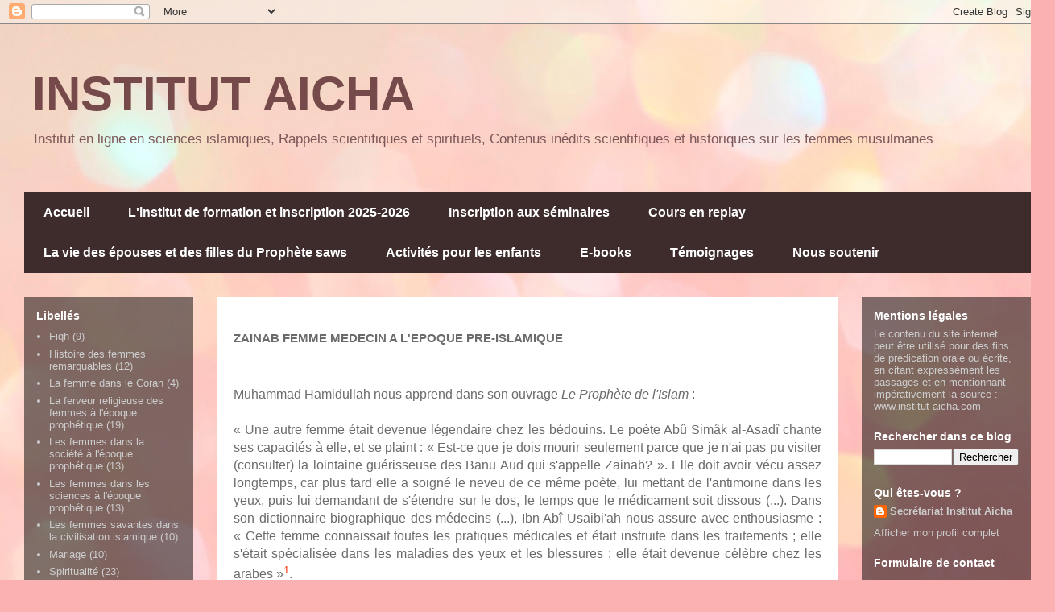

--- FILE ---
content_type: text/html; charset=UTF-8
request_url: http://www.institut-aicha.com/2018/05/zainab-femme-medecin-lepoque-pre.html
body_size: 10633
content:
<!DOCTYPE html>
<html class='v2' dir='ltr' lang='fr'>
<head>
<link href='https://www.blogger.com/static/v1/widgets/4128112664-css_bundle_v2.css' rel='stylesheet' type='text/css'/>
<meta content='width=1100' name='viewport'/>
<meta content='text/html; charset=UTF-8' http-equiv='Content-Type'/>
<meta content='blogger' name='generator'/>
<link href='http://www.institut-aicha.com/favicon.ico' rel='icon' type='image/x-icon'/>
<link href='http://www.institut-aicha.com/2018/05/zainab-femme-medecin-lepoque-pre.html' rel='canonical'/>
<link rel="alternate" type="application/atom+xml" title="INSTITUT AICHA - Atom" href="http://www.institut-aicha.com/feeds/posts/default" />
<link rel="alternate" type="application/rss+xml" title="INSTITUT AICHA - RSS" href="http://www.institut-aicha.com/feeds/posts/default?alt=rss" />
<link rel="service.post" type="application/atom+xml" title="INSTITUT AICHA - Atom" href="https://www.blogger.com/feeds/5129417447475019753/posts/default" />

<link rel="alternate" type="application/atom+xml" title="INSTITUT AICHA - Atom" href="http://www.institut-aicha.com/feeds/7076424386160856245/comments/default" />
<!--Can't find substitution for tag [blog.ieCssRetrofitLinks]-->
<meta content='http://www.institut-aicha.com/2018/05/zainab-femme-medecin-lepoque-pre.html' property='og:url'/>
<meta content='ZAINAB FEMME MEDECIN A L&#39;EPOQUE PRE-ISLAMIQUE' property='og:title'/>
<meta content='   Muhammad Hamidullah nous apprend dans son ouvrage Le Prophète de l&#39;Islam  :     « Une autre femme était devenue légendaire chez les bédou...' property='og:description'/>
<title>INSTITUT AICHA: ZAINAB FEMME MEDECIN A L'EPOQUE PRE-ISLAMIQUE</title>
<style id='page-skin-1' type='text/css'><!--
/*
-----------------------------------------------
Blogger Template Style
Name:     Travel
Designer: Sookhee Lee
URL:      www.plyfly.net
----------------------------------------------- */
/* Content
----------------------------------------------- */
body {
font: normal normal 13px 'Trebuchet MS',Trebuchet,sans-serif;
color: #6b6b6b;
background: #fbb1b2 url(//themes.googleusercontent.com/image?id=1IgO1wWgj0K_rUZAoQza9BXyXF8I_PEFrP-DP9u0fUqePLlRNOTLtrSyYQglz9OZfPNqD) repeat fixed top center /* Credit: merrymoonmary (http://www.istockphoto.com/file_closeup.php?id=10989085&platform=blogger) */;
}
html body .region-inner {
min-width: 0;
max-width: 100%;
width: auto;
}
a:link {
text-decoration:none;
color: #ff3007;
}
a:visited {
text-decoration:none;
color: #c42809;
}
a:hover {
text-decoration:underline;
color: #ff3007;
}
.content-outer .content-cap-top {
height: 0;
background: transparent none repeat-x scroll top center;
}
.content-outer {
margin: 0 auto;
padding-top: 0;
}
.content-inner {
background: transparent none repeat-x scroll top center;
background-position: left -0;
background-color: rgba(57, 57, 57, 0);
padding: 30px;
}
.main-inner .date-outer {
margin-bottom: 2em;
}
/* Header
----------------------------------------------- */
.header-inner .Header .titlewrapper,
.header-inner .Header .descriptionwrapper {
padding-left: 10px;
padding-right: 10px;
}
.Header h1 {
font: normal bold 60px 'Trebuchet MS',Trebuchet,sans-serif;
color: #764a4a;
}
.Header h1 a {
color: #764a4a;
}
.Header .description {
color: #7d5859;
font-size: 130%;
}
/* Tabs
----------------------------------------------- */
.tabs-inner {
margin: 1em 0 0;
padding: 0;
}
.tabs-inner .section {
margin: 0;
}
.tabs-inner .widget ul {
padding: 0;
background: #7d5859 url(https://resources.blogblog.com/blogblog/data/1kt/travel/bg_black_50.png) repeat scroll top center;
}
.tabs-inner .widget li {
border: none;
}
.tabs-inner .widget li a {
display: inline-block;
padding: 1em 1.5em;
color: #ffffff;
font: normal bold 16px 'Trebuchet MS',Trebuchet,sans-serif;
}
.tabs-inner .widget li.selected a,
.tabs-inner .widget li a:hover {
position: relative;
z-index: 1;
background: rgba(57, 57, 57, 0) url(https://resources.blogblog.com/blogblog/data/1kt/travel/bg_black_50.png) repeat scroll top center;
color: #ffffff;
}
/* Headings
----------------------------------------------- */
h2 {
font: normal bold 14px 'Trebuchet MS',Trebuchet,sans-serif;
color: #ffffff;
}
.main-inner h2.date-header {
font: normal normal 14px 'Trebuchet MS',Trebuchet,sans-serif;
color: #666666;
}
.footer-inner .widget h2,
.sidebar .widget h2 {
padding-bottom: .5em;
}
/* Main
----------------------------------------------- */
.main-inner {
padding: 30px 0;
}
.main-inner .column-center-inner {
padding: 20px 0;
}
.main-inner .column-center-inner .section {
margin: 0 20px;
}
.main-inner .column-right-inner {
margin-left: 30px;
}
.main-inner .fauxcolumn-right-outer .fauxcolumn-inner {
margin-left: 30px;
background: rgba(57, 57, 57, 0) url(https://resources.blogblog.com/blogblog/data/1kt/travel/bg_black_50.png) repeat scroll top left;
}
.main-inner .column-left-inner {
margin-right: 30px;
}
.main-inner .fauxcolumn-left-outer .fauxcolumn-inner {
margin-right: 30px;
background: rgba(57, 57, 57, 0) url(https://resources.blogblog.com/blogblog/data/1kt/travel/bg_black_50.png) repeat scroll top left;
}
.main-inner .column-left-inner,
.main-inner .column-right-inner {
padding: 15px 0;
}
/* Posts
----------------------------------------------- */
h3.post-title {
margin-top: 20px;
}
h3.post-title a {
font: normal bold 20px 'Trebuchet MS',Trebuchet,sans-serif;
color: #000000;
}
h3.post-title a:hover {
text-decoration: underline;
}
.main-inner .column-center-outer {
background: #ffffff none repeat scroll top left;
_background-image: none;
}
.post-body {
line-height: 1.4;
position: relative;
}
.post-header {
margin: 0 0 1em;
line-height: 1.6;
}
.post-footer {
margin: .5em 0;
line-height: 1.6;
}
#blog-pager {
font-size: 140%;
}
#comments {
background: #cccccc none repeat scroll top center;
padding: 15px;
}
#comments .comment-author {
padding-top: 1.5em;
}
#comments h4,
#comments .comment-author a,
#comments .comment-timestamp a {
color: #000000;
}
#comments .comment-author:first-child {
padding-top: 0;
border-top: none;
}
.avatar-image-container {
margin: .2em 0 0;
}
/* Comments
----------------------------------------------- */
#comments a {
color: #000000;
}
.comments .comments-content .icon.blog-author {
background-repeat: no-repeat;
background-image: url([data-uri]);
}
.comments .comments-content .loadmore a {
border-top: 1px solid #000000;
border-bottom: 1px solid #000000;
}
.comments .comment-thread.inline-thread {
background: #ffffff;
}
.comments .continue {
border-top: 2px solid #000000;
}
/* Widgets
----------------------------------------------- */
.sidebar .widget {
border-bottom: 2px solid rgba(57, 57, 57, 0);
padding-bottom: 10px;
margin: 10px 0;
}
.sidebar .widget:first-child {
margin-top: 0;
}
.sidebar .widget:last-child {
border-bottom: none;
margin-bottom: 0;
padding-bottom: 0;
}
.footer-inner .widget,
.sidebar .widget {
font: normal normal 13px 'Trebuchet MS',Trebuchet,sans-serif;
color: #cdcdcd;
}
.sidebar .widget a:link {
color: #cdcdcd;
text-decoration: none;
}
.sidebar .widget a:visited {
color: #cdcdcd;
}
.sidebar .widget a:hover {
color: #cdcdcd;
text-decoration: underline;
}
.footer-inner .widget a:link {
color: #ff3007;
text-decoration: none;
}
.footer-inner .widget a:visited {
color: #c42809;
}
.footer-inner .widget a:hover {
color: #ff3007;
text-decoration: underline;
}
.widget .zippy {
color: #ffffff;
}
.footer-inner {
background: transparent url(https://resources.blogblog.com/blogblog/data/1kt/travel/bg_black_50.png) repeat scroll top center;
}
/* Mobile
----------------------------------------------- */
body.mobile  {
background-size: 100% auto;
}
body.mobile .AdSense {
margin: 0 -10px;
}
.mobile .body-fauxcolumn-outer {
background: transparent none repeat scroll top left;
}
.mobile .footer-inner .widget a:link {
color: #cdcdcd;
text-decoration: none;
}
.mobile .footer-inner .widget a:visited {
color: #cdcdcd;
}
.mobile-post-outer a {
color: #000000;
}
.mobile-link-button {
background-color: #ff3007;
}
.mobile-link-button a:link, .mobile-link-button a:visited {
color: #ffffff;
}
.mobile-index-contents {
color: #6b6b6b;
}
.mobile .tabs-inner .PageList .widget-content {
background: rgba(57, 57, 57, 0) url(https://resources.blogblog.com/blogblog/data/1kt/travel/bg_black_50.png) repeat scroll top center;
color: #ffffff;
}
.mobile .tabs-inner .PageList .widget-content .pagelist-arrow {
border-left: 1px solid #ffffff;
}

--></style>
<style id='template-skin-1' type='text/css'><!--
body {
min-width: 1310px;
}
.content-outer, .content-fauxcolumn-outer, .region-inner {
min-width: 1310px;
max-width: 1310px;
_width: 1310px;
}
.main-inner .columns {
padding-left: 240px;
padding-right: 240px;
}
.main-inner .fauxcolumn-center-outer {
left: 240px;
right: 240px;
/* IE6 does not respect left and right together */
_width: expression(this.parentNode.offsetWidth -
parseInt("240px") -
parseInt("240px") + 'px');
}
.main-inner .fauxcolumn-left-outer {
width: 240px;
}
.main-inner .fauxcolumn-right-outer {
width: 240px;
}
.main-inner .column-left-outer {
width: 240px;
right: 100%;
margin-left: -240px;
}
.main-inner .column-right-outer {
width: 240px;
margin-right: -240px;
}
#layout {
min-width: 0;
}
#layout .content-outer {
min-width: 0;
width: 800px;
}
#layout .region-inner {
min-width: 0;
width: auto;
}
body#layout div.add_widget {
padding: 8px;
}
body#layout div.add_widget a {
margin-left: 32px;
}
--></style>
<style>
    body {background-image:url(\/\/themes.googleusercontent.com\/image?id=1IgO1wWgj0K_rUZAoQza9BXyXF8I_PEFrP-DP9u0fUqePLlRNOTLtrSyYQglz9OZfPNqD);}
    
@media (max-width: 200px) { body {background-image:url(\/\/themes.googleusercontent.com\/image?id=1IgO1wWgj0K_rUZAoQza9BXyXF8I_PEFrP-DP9u0fUqePLlRNOTLtrSyYQglz9OZfPNqD&options=w200);}}
@media (max-width: 400px) and (min-width: 201px) { body {background-image:url(\/\/themes.googleusercontent.com\/image?id=1IgO1wWgj0K_rUZAoQza9BXyXF8I_PEFrP-DP9u0fUqePLlRNOTLtrSyYQglz9OZfPNqD&options=w400);}}
@media (max-width: 800px) and (min-width: 401px) { body {background-image:url(\/\/themes.googleusercontent.com\/image?id=1IgO1wWgj0K_rUZAoQza9BXyXF8I_PEFrP-DP9u0fUqePLlRNOTLtrSyYQglz9OZfPNqD&options=w800);}}
@media (max-width: 1200px) and (min-width: 801px) { body {background-image:url(\/\/themes.googleusercontent.com\/image?id=1IgO1wWgj0K_rUZAoQza9BXyXF8I_PEFrP-DP9u0fUqePLlRNOTLtrSyYQglz9OZfPNqD&options=w1200);}}
/* Last tag covers anything over one higher than the previous max-size cap. */
@media (min-width: 1201px) { body {background-image:url(\/\/themes.googleusercontent.com\/image?id=1IgO1wWgj0K_rUZAoQza9BXyXF8I_PEFrP-DP9u0fUqePLlRNOTLtrSyYQglz9OZfPNqD&options=w1600);}}
  </style>
<link href='https://www.blogger.com/dyn-css/authorization.css?targetBlogID=5129417447475019753&amp;zx=cdd57c97-7d22-4c8b-b137-01c67d98ef3e' media='none' onload='if(media!=&#39;all&#39;)media=&#39;all&#39;' rel='stylesheet'/><noscript><link href='https://www.blogger.com/dyn-css/authorization.css?targetBlogID=5129417447475019753&amp;zx=cdd57c97-7d22-4c8b-b137-01c67d98ef3e' rel='stylesheet'/></noscript>
<meta name='google-adsense-platform-account' content='ca-host-pub-1556223355139109'/>
<meta name='google-adsense-platform-domain' content='blogspot.com'/>

<!-- data-ad-client=ca-pub-9412125082464198 -->

</head>
<body class='loading variant-beach'>
<div class='navbar section' id='navbar' name='Navbar'><div class='widget Navbar' data-version='1' id='Navbar1'><script type="text/javascript">
    function setAttributeOnload(object, attribute, val) {
      if(window.addEventListener) {
        window.addEventListener('load',
          function(){ object[attribute] = val; }, false);
      } else {
        window.attachEvent('onload', function(){ object[attribute] = val; });
      }
    }
  </script>
<div id="navbar-iframe-container"></div>
<script type="text/javascript" src="https://apis.google.com/js/platform.js"></script>
<script type="text/javascript">
      gapi.load("gapi.iframes:gapi.iframes.style.bubble", function() {
        if (gapi.iframes && gapi.iframes.getContext) {
          gapi.iframes.getContext().openChild({
              url: 'https://www.blogger.com/navbar/5129417447475019753?po\x3d7076424386160856245\x26origin\x3dhttp://www.institut-aicha.com',
              where: document.getElementById("navbar-iframe-container"),
              id: "navbar-iframe"
          });
        }
      });
    </script><script type="text/javascript">
(function() {
var script = document.createElement('script');
script.type = 'text/javascript';
script.src = '//pagead2.googlesyndication.com/pagead/js/google_top_exp.js';
var head = document.getElementsByTagName('head')[0];
if (head) {
head.appendChild(script);
}})();
</script>
</div></div>
<div class='body-fauxcolumns'>
<div class='fauxcolumn-outer body-fauxcolumn-outer'>
<div class='cap-top'>
<div class='cap-left'></div>
<div class='cap-right'></div>
</div>
<div class='fauxborder-left'>
<div class='fauxborder-right'></div>
<div class='fauxcolumn-inner'>
</div>
</div>
<div class='cap-bottom'>
<div class='cap-left'></div>
<div class='cap-right'></div>
</div>
</div>
</div>
<div class='content'>
<div class='content-fauxcolumns'>
<div class='fauxcolumn-outer content-fauxcolumn-outer'>
<div class='cap-top'>
<div class='cap-left'></div>
<div class='cap-right'></div>
</div>
<div class='fauxborder-left'>
<div class='fauxborder-right'></div>
<div class='fauxcolumn-inner'>
</div>
</div>
<div class='cap-bottom'>
<div class='cap-left'></div>
<div class='cap-right'></div>
</div>
</div>
</div>
<div class='content-outer'>
<div class='content-cap-top cap-top'>
<div class='cap-left'></div>
<div class='cap-right'></div>
</div>
<div class='fauxborder-left content-fauxborder-left'>
<div class='fauxborder-right content-fauxborder-right'></div>
<div class='content-inner'>
<header>
<div class='header-outer'>
<div class='header-cap-top cap-top'>
<div class='cap-left'></div>
<div class='cap-right'></div>
</div>
<div class='fauxborder-left header-fauxborder-left'>
<div class='fauxborder-right header-fauxborder-right'></div>
<div class='region-inner header-inner'>
<div class='header section' id='header' name='En-tête'><div class='widget Header' data-version='1' id='Header1'>
<div id='header-inner'>
<div class='titlewrapper'>
<h1 class='title'>
<a href='http://www.institut-aicha.com/'>
INSTITUT AICHA
</a>
</h1>
</div>
<div class='descriptionwrapper'>
<p class='description'><span>Institut en ligne en sciences islamiques, 

Rappels scientifiques et spirituels,

Contenus inédits scientifiques et historiques sur les femmes musulmanes</span></p>
</div>
</div>
</div></div>
</div>
</div>
<div class='header-cap-bottom cap-bottom'>
<div class='cap-left'></div>
<div class='cap-right'></div>
</div>
</div>
</header>
<div class='tabs-outer'>
<div class='tabs-cap-top cap-top'>
<div class='cap-left'></div>
<div class='cap-right'></div>
</div>
<div class='fauxborder-left tabs-fauxborder-left'>
<div class='fauxborder-right tabs-fauxborder-right'></div>
<div class='region-inner tabs-inner'>
<div class='tabs no-items section' id='crosscol' name='Toutes les colonnes'></div>
<div class='tabs section' id='crosscol-overflow' name='Cross-Column 2'><div class='widget PageList' data-version='1' id='PageList1'>
<h2>Pages</h2>
<div class='widget-content'>
<ul>
<li>
<a href='http://www.institut-aicha.com/'>Accueil</a>
</li>
<li>
<a href='http://www.institut-aicha.com/p/linstitut-de-formation.html'>L'institut de formation et inscription 2025-2026</a>
</li>
<li>
<a href='http://www.institut-aicha.com/p/inscription-aux-cours-et-seminaires.html'>Inscription aux séminaires</a>
</li>
<li>
<a href='http://www.institut-aicha.com/p/cours-en-replay.html'>Cours en replay</a>
</li>
<li>
<a href='http://www.institut-aicha.com/p/la-vie-des-epouses-et-des-filles-du.html'>La vie des épouses et des filles du Prophète  saws</a>
</li>
<li>
<a href='http://www.institut-aicha.com/p/activites-pour-les-enfants.html'>Activités pour les enfants</a>
</li>
<li>
<a href='http://www.institut-aicha.com/p/e-book.html'>E-books</a>
</li>
<li>
<a href='http://www.institut-aicha.com/p/temoignages.html'>Témoignages</a>
</li>
<li>
<a href='http://www.institut-aicha.com/p/nous-soutenir.html'>Nous soutenir</a>
</li>
</ul>
<div class='clear'></div>
</div>
</div></div>
</div>
</div>
<div class='tabs-cap-bottom cap-bottom'>
<div class='cap-left'></div>
<div class='cap-right'></div>
</div>
</div>
<div class='main-outer'>
<div class='main-cap-top cap-top'>
<div class='cap-left'></div>
<div class='cap-right'></div>
</div>
<div class='fauxborder-left main-fauxborder-left'>
<div class='fauxborder-right main-fauxborder-right'></div>
<div class='region-inner main-inner'>
<div class='columns fauxcolumns'>
<div class='fauxcolumn-outer fauxcolumn-center-outer'>
<div class='cap-top'>
<div class='cap-left'></div>
<div class='cap-right'></div>
</div>
<div class='fauxborder-left'>
<div class='fauxborder-right'></div>
<div class='fauxcolumn-inner'>
</div>
</div>
<div class='cap-bottom'>
<div class='cap-left'></div>
<div class='cap-right'></div>
</div>
</div>
<div class='fauxcolumn-outer fauxcolumn-left-outer'>
<div class='cap-top'>
<div class='cap-left'></div>
<div class='cap-right'></div>
</div>
<div class='fauxborder-left'>
<div class='fauxborder-right'></div>
<div class='fauxcolumn-inner'>
</div>
</div>
<div class='cap-bottom'>
<div class='cap-left'></div>
<div class='cap-right'></div>
</div>
</div>
<div class='fauxcolumn-outer fauxcolumn-right-outer'>
<div class='cap-top'>
<div class='cap-left'></div>
<div class='cap-right'></div>
</div>
<div class='fauxborder-left'>
<div class='fauxborder-right'></div>
<div class='fauxcolumn-inner'>
</div>
</div>
<div class='cap-bottom'>
<div class='cap-left'></div>
<div class='cap-right'></div>
</div>
</div>
<!-- corrects IE6 width calculation -->
<div class='columns-inner'>
<div class='column-center-outer'>
<div class='column-center-inner'>
<div class='main section' id='main' name='Principal'><div class='widget Blog' data-version='1' id='Blog1'>
<div class='blog-posts hfeed'>

          <div class="date-outer">
        

          <div class="date-posts">
        
<div class='post-outer'>
<div class='post hentry uncustomized-post-template' itemprop='blogPost' itemscope='itemscope' itemtype='http://schema.org/BlogPosting'>
<meta content='5129417447475019753' itemprop='blogId'/>
<meta content='7076424386160856245' itemprop='postId'/>
<a name='7076424386160856245'></a>
<h3 class='post-title entry-title' itemprop='name'>
ZAINAB FEMME MEDECIN A L'EPOQUE PRE-ISLAMIQUE
</h3>
<div class='post-header'>
<div class='post-header-line-1'></div>
</div>
<div class='post-body entry-content' id='post-body-7076424386160856245' itemprop='description articleBody'>
<br />
<br />
<div align="JUSTIFY" style="font-weight: normal;">
<span style="font-family: Verdana, sans-serif;"><span style="font-size: medium;">Muhammad
Hamidullah nous apprend dans son ouvrage <i>Le Prophète de l'Islam</i>&nbsp;:</span></span></div>
<div align="JUSTIFY" style="font-weight: normal;">
<span style="font-family: Verdana, sans-serif;"><span style="font-size: medium;"><br /></span></span></div>
<div align="JUSTIFY" style="font-weight: normal;">
<span style="font-family: Verdana, sans-serif;"><span style="font-size: medium;">&#171;&nbsp;Une
autre femme était devenue légendaire chez les bédouins. Le poète
Abû Simâk al-Asadî chante ses capacités à elle, et se plaint :
&#171;&nbsp;Est-ce que je dois mourir seulement parce que je n'ai pas pu
visiter (consulter) la lointaine guérisseuse des Banu Aud qui
s'appelle Zainab?&nbsp;&#187;. Elle doit avoir vécu assez longtemps, car
plus tard elle a soigné le neveu de ce même poète, lui mettant de
l'antimoine dans les yeux, puis lui demandant de s'étendre sur le
dos, le temps que le médicament soit dissous (...). Dans son
dictionnaire biographique des médecins (...), Ibn Abî Usaibi'ah
nous assure avec enthousiasme : &#171;&nbsp;Cette femme connaissait
toutes les pratiques médicales et était instruite dans les
traitements ; elle s'était spécialisée dans les maladies des yeux
et les blessures : elle était devenue célèbre chez les arabes&nbsp;&#187;<a class="sdfootnoteanc" href="https://www.blogger.com/blogger.g?blogID=5129417447475019753#sdfootnote1sym" name="sdfootnote1anc"><sup>1</sup></a>.</span></span></div>
<div id="sdfootnote1">
 <div class="sdfootnote">
<br /></div>
<div align="JUSTIFY">
<span style="font-family: Verdana, sans-serif;">1.
 Hamidullah M., <i>Le Prophète de l'Islam. Sa vie son oeuvre</i>,
1998, t.2, p. 722.</span></div>
<div class="sdfootnote">
<br /></div>
</div>
<br />
<div style='clear: both;'></div>
</div>
<div class='post-footer'>
<div class='post-footer-line post-footer-line-1'>
<span class='post-author vcard'>
</span>
<span class='post-timestamp'>
</span>
<span class='post-comment-link'>
</span>
<span class='post-icons'>
<span class='item-control blog-admin pid-706872075'>
<a href='https://www.blogger.com/post-edit.g?blogID=5129417447475019753&postID=7076424386160856245&from=pencil' title='Modifier l&#39;article'>
<img alt='' class='icon-action' height='18' src='https://resources.blogblog.com/img/icon18_edit_allbkg.gif' width='18'/>
</a>
</span>
</span>
<div class='post-share-buttons goog-inline-block'>
<a class='goog-inline-block share-button sb-email' href='https://www.blogger.com/share-post.g?blogID=5129417447475019753&postID=7076424386160856245&target=email' target='_blank' title='Envoyer par e-mail'><span class='share-button-link-text'>Envoyer par e-mail</span></a><a class='goog-inline-block share-button sb-blog' href='https://www.blogger.com/share-post.g?blogID=5129417447475019753&postID=7076424386160856245&target=blog' onclick='window.open(this.href, "_blank", "height=270,width=475"); return false;' target='_blank' title='BlogThis!'><span class='share-button-link-text'>BlogThis!</span></a><a class='goog-inline-block share-button sb-twitter' href='https://www.blogger.com/share-post.g?blogID=5129417447475019753&postID=7076424386160856245&target=twitter' target='_blank' title='Partager sur X'><span class='share-button-link-text'>Partager sur X</span></a><a class='goog-inline-block share-button sb-facebook' href='https://www.blogger.com/share-post.g?blogID=5129417447475019753&postID=7076424386160856245&target=facebook' onclick='window.open(this.href, "_blank", "height=430,width=640"); return false;' target='_blank' title='Partager sur Facebook'><span class='share-button-link-text'>Partager sur Facebook</span></a><a class='goog-inline-block share-button sb-pinterest' href='https://www.blogger.com/share-post.g?blogID=5129417447475019753&postID=7076424386160856245&target=pinterest' target='_blank' title='Partager sur Pinterest'><span class='share-button-link-text'>Partager sur Pinterest</span></a>
</div>
</div>
<div class='post-footer-line post-footer-line-2'>
<span class='post-labels'>
Libellés :
<a href='http://www.institut-aicha.com/search/label/Histoire%20des%20femmes%20remarquables' rel='tag'>Histoire des femmes remarquables</a>
</span>
</div>
<div class='post-footer-line post-footer-line-3'>
<span class='post-location'>
</span>
</div>
</div>
</div>
<div class='comments' id='comments'>
<a name='comments'></a>
<h4>Aucun commentaire:</h4>
<div id='Blog1_comments-block-wrapper'>
<dl class='avatar-comment-indent' id='comments-block'>
</dl>
</div>
<p class='comment-footer'>
<div class='comment-form'>
<a name='comment-form'></a>
<h4 id='comment-post-message'>Enregistrer un commentaire</h4>
<p>
</p>
<a href='https://www.blogger.com/comment/frame/5129417447475019753?po=7076424386160856245&hl=fr&saa=85391&origin=http://www.institut-aicha.com' id='comment-editor-src'></a>
<iframe allowtransparency='true' class='blogger-iframe-colorize blogger-comment-from-post' frameborder='0' height='410px' id='comment-editor' name='comment-editor' src='' width='100%'></iframe>
<script src='https://www.blogger.com/static/v1/jsbin/1345082660-comment_from_post_iframe.js' type='text/javascript'></script>
<script type='text/javascript'>
      BLOG_CMT_createIframe('https://www.blogger.com/rpc_relay.html');
    </script>
</div>
</p>
</div>
</div>

        </div></div>
      
</div>
<div class='blog-pager' id='blog-pager'>
<span id='blog-pager-newer-link'>
<a class='blog-pager-newer-link' href='http://www.institut-aicha.com/2018/05/apercu-de-la-vie-dasma-bint-abi-bakr.html' id='Blog1_blog-pager-newer-link' title='Article plus récent'>Article plus récent</a>
</span>
<span id='blog-pager-older-link'>
<a class='blog-pager-older-link' href='http://www.institut-aicha.com/2018/05/purifier-son-coeur-pour-acquerir-la.html' id='Blog1_blog-pager-older-link' title='Article plus ancien'>Article plus ancien</a>
</span>
<a class='home-link' href='http://www.institut-aicha.com/'>Accueil</a>
</div>
<div class='clear'></div>
<div class='post-feeds'>
<div class='feed-links'>
Inscription à :
<a class='feed-link' href='http://www.institut-aicha.com/feeds/7076424386160856245/comments/default' target='_blank' type='application/atom+xml'>Publier les commentaires (Atom)</a>
</div>
</div>
</div></div>
</div>
</div>
<div class='column-left-outer'>
<div class='column-left-inner'>
<aside>
<div class='sidebar section' id='sidebar-left-1'><div class='widget Label' data-version='1' id='Label1'>
<h2>Libellés</h2>
<div class='widget-content list-label-widget-content'>
<ul>
<li>
<a dir='ltr' href='http://www.institut-aicha.com/search/label/Fiqh'>Fiqh</a>
<span dir='ltr'>(9)</span>
</li>
<li>
<a dir='ltr' href='http://www.institut-aicha.com/search/label/Histoire%20des%20femmes%20remarquables'>Histoire des femmes remarquables</a>
<span dir='ltr'>(12)</span>
</li>
<li>
<a dir='ltr' href='http://www.institut-aicha.com/search/label/La%20femme%20dans%20le%20Coran'>La femme dans le Coran</a>
<span dir='ltr'>(4)</span>
</li>
<li>
<a dir='ltr' href='http://www.institut-aicha.com/search/label/La%20ferveur%20religieuse%20des%20femmes%20%C3%A0%20l%27%C3%A9poque%20proph%C3%A9tique'>La ferveur religieuse des femmes à l&#39;époque prophétique</a>
<span dir='ltr'>(19)</span>
</li>
<li>
<a dir='ltr' href='http://www.institut-aicha.com/search/label/Les%20femmes%20dans%20la%20soci%C3%A9t%C3%A9%20%C3%A0%20l%27%C3%A9poque%20proph%C3%A9tique'>Les femmes dans la société à l&#39;époque prophétique</a>
<span dir='ltr'>(13)</span>
</li>
<li>
<a dir='ltr' href='http://www.institut-aicha.com/search/label/Les%20femmes%20dans%20les%20sciences%20%C3%A0%20l%27%C3%A9poque%20proph%C3%A9tique'>Les femmes dans les sciences à l&#39;époque prophétique</a>
<span dir='ltr'>(13)</span>
</li>
<li>
<a dir='ltr' href='http://www.institut-aicha.com/search/label/Les%20femmes%20savantes%20dans%20la%20civilisation%20islamique'>Les femmes savantes dans la civilisation islamique</a>
<span dir='ltr'>(10)</span>
</li>
<li>
<a dir='ltr' href='http://www.institut-aicha.com/search/label/Mariage'>Mariage</a>
<span dir='ltr'>(10)</span>
</li>
<li>
<a dir='ltr' href='http://www.institut-aicha.com/search/label/Spiritualit%C3%A9'>Spiritualité</a>
<span dir='ltr'>(23)</span>
</li>
<li>
<a dir='ltr' href='http://www.institut-aicha.com/search/label/Vid%C3%A9os'>Vidéos</a>
<span dir='ltr'>(1)</span>
</li>
</ul>
<div class='clear'></div>
</div>
</div></div>
</aside>
</div>
</div>
<div class='column-right-outer'>
<div class='column-right-inner'>
<aside>
<div class='sidebar section' id='sidebar-right-1'><div class='widget Text' data-version='1' id='Text1'>
<h2 class='title'>Mentions légales</h2>
<div class='widget-content'>
Le contenu du site internet peut être utilisé pour des fins de prédication orale ou écrite, en citant expressément les passages et en mentionnant impérativement la source : www.institut-aicha.com
</div>
<div class='clear'></div>
</div><div class='widget BlogSearch' data-version='1' id='BlogSearch1'>
<h2 class='title'>Rechercher dans ce blog</h2>
<div class='widget-content'>
<div id='BlogSearch1_form'>
<form action='http://www.institut-aicha.com/search' class='gsc-search-box' target='_top'>
<table cellpadding='0' cellspacing='0' class='gsc-search-box'>
<tbody>
<tr>
<td class='gsc-input'>
<input autocomplete='off' class='gsc-input' name='q' size='10' title='search' type='text' value=''/>
</td>
<td class='gsc-search-button'>
<input class='gsc-search-button' title='search' type='submit' value='Rechercher'/>
</td>
</tr>
</tbody>
</table>
</form>
</div>
</div>
<div class='clear'></div>
</div><div class='widget Profile' data-version='1' id='Profile1'>
<h2>Qui êtes-vous ?</h2>
<div class='widget-content'>
<dl class='profile-datablock'>
<dt class='profile-data'>
<a class='profile-name-link g-profile' href='https://www.blogger.com/profile/04938484643495264754' rel='author' style='background-image: url(//www.blogger.com/img/logo-16.png);'>
Secrétariat Institut Aicha
</a>
</dt>
</dl>
<a class='profile-link' href='https://www.blogger.com/profile/04938484643495264754' rel='author'>Afficher mon profil complet</a>
<div class='clear'></div>
</div>
</div><div class='widget ContactForm' data-version='1' id='ContactForm1'>
<h2 class='title'>Formulaire de contact</h2>
<div class='contact-form-widget'>
<div class='form'>
<form name='contact-form'>
<p></p>
Nom
<br/>
<input class='contact-form-name' id='ContactForm1_contact-form-name' name='name' size='30' type='text' value=''/>
<p></p>
E-mail
<span style='font-weight: bolder;'>*</span>
<br/>
<input class='contact-form-email' id='ContactForm1_contact-form-email' name='email' size='30' type='text' value=''/>
<p></p>
Message
<span style='font-weight: bolder;'>*</span>
<br/>
<textarea class='contact-form-email-message' cols='25' id='ContactForm1_contact-form-email-message' name='email-message' rows='5'></textarea>
<p></p>
<input class='contact-form-button contact-form-button-submit' id='ContactForm1_contact-form-submit' type='button' value='Envoyer'/>
<p></p>
<div style='text-align: center; max-width: 222px; width: 100%'>
<p class='contact-form-error-message' id='ContactForm1_contact-form-error-message'></p>
<p class='contact-form-success-message' id='ContactForm1_contact-form-success-message'></p>
</div>
</form>
</div>
</div>
<div class='clear'></div>
</div></div>
</aside>
</div>
</div>
</div>
<div style='clear: both'></div>
<!-- columns -->
</div>
<!-- main -->
</div>
</div>
<div class='main-cap-bottom cap-bottom'>
<div class='cap-left'></div>
<div class='cap-right'></div>
</div>
</div>
<footer>
<div class='footer-outer'>
<div class='footer-cap-top cap-top'>
<div class='cap-left'></div>
<div class='cap-right'></div>
</div>
<div class='fauxborder-left footer-fauxborder-left'>
<div class='fauxborder-right footer-fauxborder-right'></div>
<div class='region-inner footer-inner'>
<div class='foot no-items section' id='footer-1'></div>
<table border='0' cellpadding='0' cellspacing='0' class='section-columns columns-2'>
<tbody>
<tr>
<td class='first columns-cell'>
<div class='foot no-items section' id='footer-2-1'></div>
</td>
<td class='columns-cell'>
<div class='foot no-items section' id='footer-2-2'></div>
</td>
</tr>
</tbody>
</table>
<!-- outside of the include in order to lock Attribution widget -->
<div class='foot section' id='footer-3' name='Pied de page'><div class='widget Attribution' data-version='1' id='Attribution1'>
<div class='widget-content' style='text-align: center;'>
Copyright. Les articles peuvent être diffusés en citant la source (nom du site), non commercial. Thème Voyages. Images de thèmes de <a href='http://www.istockphoto.com/file_closeup.php?id=10989085&platform=blogger' target='_blank'>merrymoonmary</a>. Fourni par <a href='https://www.blogger.com' target='_blank'>Blogger</a>.
</div>
<div class='clear'></div>
</div></div>
</div>
</div>
<div class='footer-cap-bottom cap-bottom'>
<div class='cap-left'></div>
<div class='cap-right'></div>
</div>
</div>
</footer>
<!-- content -->
</div>
</div>
<div class='content-cap-bottom cap-bottom'>
<div class='cap-left'></div>
<div class='cap-right'></div>
</div>
</div>
</div>
<script type='text/javascript'>
    window.setTimeout(function() {
        document.body.className = document.body.className.replace('loading', '');
      }, 10);
  </script>

<script type="text/javascript" src="https://www.blogger.com/static/v1/widgets/2792570969-widgets.js"></script>
<script type='text/javascript'>
window['__wavt'] = 'AOuZoY7oqIymjc0zeXmOQbYg0SAK2ZhZoQ:1763601345929';_WidgetManager._Init('//www.blogger.com/rearrange?blogID\x3d5129417447475019753','//www.institut-aicha.com/2018/05/zainab-femme-medecin-lepoque-pre.html','5129417447475019753');
_WidgetManager._SetDataContext([{'name': 'blog', 'data': {'blogId': '5129417447475019753', 'title': 'INSTITUT AICHA', 'url': 'http://www.institut-aicha.com/2018/05/zainab-femme-medecin-lepoque-pre.html', 'canonicalUrl': 'http://www.institut-aicha.com/2018/05/zainab-femme-medecin-lepoque-pre.html', 'homepageUrl': 'http://www.institut-aicha.com/', 'searchUrl': 'http://www.institut-aicha.com/search', 'canonicalHomepageUrl': 'http://www.institut-aicha.com/', 'blogspotFaviconUrl': 'http://www.institut-aicha.com/favicon.ico', 'bloggerUrl': 'https://www.blogger.com', 'hasCustomDomain': true, 'httpsEnabled': false, 'enabledCommentProfileImages': true, 'gPlusViewType': 'FILTERED_POSTMOD', 'adultContent': false, 'analyticsAccountNumber': '', 'encoding': 'UTF-8', 'locale': 'fr', 'localeUnderscoreDelimited': 'fr', 'languageDirection': 'ltr', 'isPrivate': false, 'isMobile': false, 'isMobileRequest': false, 'mobileClass': '', 'isPrivateBlog': false, 'isDynamicViewsAvailable': true, 'feedLinks': '\x3clink rel\x3d\x22alternate\x22 type\x3d\x22application/atom+xml\x22 title\x3d\x22INSTITUT AICHA - Atom\x22 href\x3d\x22http://www.institut-aicha.com/feeds/posts/default\x22 /\x3e\n\x3clink rel\x3d\x22alternate\x22 type\x3d\x22application/rss+xml\x22 title\x3d\x22INSTITUT AICHA - RSS\x22 href\x3d\x22http://www.institut-aicha.com/feeds/posts/default?alt\x3drss\x22 /\x3e\n\x3clink rel\x3d\x22service.post\x22 type\x3d\x22application/atom+xml\x22 title\x3d\x22INSTITUT AICHA - Atom\x22 href\x3d\x22https://www.blogger.com/feeds/5129417447475019753/posts/default\x22 /\x3e\n\n\x3clink rel\x3d\x22alternate\x22 type\x3d\x22application/atom+xml\x22 title\x3d\x22INSTITUT AICHA - Atom\x22 href\x3d\x22http://www.institut-aicha.com/feeds/7076424386160856245/comments/default\x22 /\x3e\n', 'meTag': '', 'adsenseClientId': 'ca-pub-9412125082464198', 'adsenseHostId': 'ca-host-pub-1556223355139109', 'adsenseHasAds': false, 'adsenseAutoAds': false, 'boqCommentIframeForm': true, 'loginRedirectParam': '', 'view': '', 'dynamicViewsCommentsSrc': '//www.blogblog.com/dynamicviews/4224c15c4e7c9321/js/comments.js', 'dynamicViewsScriptSrc': '//www.blogblog.com/dynamicviews/e62bb4d4d9187dd5', 'plusOneApiSrc': 'https://apis.google.com/js/platform.js', 'disableGComments': true, 'interstitialAccepted': false, 'sharing': {'platforms': [{'name': 'Obtenir le lien', 'key': 'link', 'shareMessage': 'Obtenir le lien', 'target': ''}, {'name': 'Facebook', 'key': 'facebook', 'shareMessage': 'Partager sur Facebook', 'target': 'facebook'}, {'name': 'BlogThis!', 'key': 'blogThis', 'shareMessage': 'BlogThis!', 'target': 'blog'}, {'name': 'X', 'key': 'twitter', 'shareMessage': 'Partager sur X', 'target': 'twitter'}, {'name': 'Pinterest', 'key': 'pinterest', 'shareMessage': 'Partager sur Pinterest', 'target': 'pinterest'}, {'name': 'E-mail', 'key': 'email', 'shareMessage': 'E-mail', 'target': 'email'}], 'disableGooglePlus': true, 'googlePlusShareButtonWidth': 0, 'googlePlusBootstrap': '\x3cscript type\x3d\x22text/javascript\x22\x3ewindow.___gcfg \x3d {\x27lang\x27: \x27fr\x27};\x3c/script\x3e'}, 'hasCustomJumpLinkMessage': false, 'jumpLinkMessage': 'Lire la suite', 'pageType': 'item', 'postId': '7076424386160856245', 'pageName': 'ZAINAB FEMME MEDECIN A L\x27EPOQUE PRE-ISLAMIQUE', 'pageTitle': 'INSTITUT AICHA: ZAINAB FEMME MEDECIN A L\x27EPOQUE PRE-ISLAMIQUE'}}, {'name': 'features', 'data': {}}, {'name': 'messages', 'data': {'edit': 'Modifier', 'linkCopiedToClipboard': 'Lien copi\xe9 dans le presse-papiers\xa0!', 'ok': 'OK', 'postLink': 'Publier le lien'}}, {'name': 'template', 'data': {'name': 'Travel', 'localizedName': 'Voyages', 'isResponsive': false, 'isAlternateRendering': false, 'isCustom': false, 'variant': 'beach', 'variantId': 'beach'}}, {'name': 'view', 'data': {'classic': {'name': 'classic', 'url': '?view\x3dclassic'}, 'flipcard': {'name': 'flipcard', 'url': '?view\x3dflipcard'}, 'magazine': {'name': 'magazine', 'url': '?view\x3dmagazine'}, 'mosaic': {'name': 'mosaic', 'url': '?view\x3dmosaic'}, 'sidebar': {'name': 'sidebar', 'url': '?view\x3dsidebar'}, 'snapshot': {'name': 'snapshot', 'url': '?view\x3dsnapshot'}, 'timeslide': {'name': 'timeslide', 'url': '?view\x3dtimeslide'}, 'isMobile': false, 'title': 'ZAINAB FEMME MEDECIN A L\x27EPOQUE PRE-ISLAMIQUE', 'description': '   Muhammad Hamidullah nous apprend dans son ouvrage Le Proph\xe8te de l\x27Islam \xa0:     \xab\xa0Une autre femme \xe9tait devenue l\xe9gendaire chez les b\xe9dou...', 'url': 'http://www.institut-aicha.com/2018/05/zainab-femme-medecin-lepoque-pre.html', 'type': 'item', 'isSingleItem': true, 'isMultipleItems': false, 'isError': false, 'isPage': false, 'isPost': true, 'isHomepage': false, 'isArchive': false, 'isLabelSearch': false, 'postId': 7076424386160856245}}]);
_WidgetManager._RegisterWidget('_NavbarView', new _WidgetInfo('Navbar1', 'navbar', document.getElementById('Navbar1'), {}, 'displayModeFull'));
_WidgetManager._RegisterWidget('_HeaderView', new _WidgetInfo('Header1', 'header', document.getElementById('Header1'), {}, 'displayModeFull'));
_WidgetManager._RegisterWidget('_PageListView', new _WidgetInfo('PageList1', 'crosscol-overflow', document.getElementById('PageList1'), {'title': 'Pages', 'links': [{'isCurrentPage': false, 'href': 'http://www.institut-aicha.com/', 'id': '0', 'title': 'Accueil'}, {'isCurrentPage': false, 'href': 'http://www.institut-aicha.com/p/linstitut-de-formation.html', 'id': '6619385021308496074', 'title': 'L\x27institut de formation et inscription 2025-2026'}, {'isCurrentPage': false, 'href': 'http://www.institut-aicha.com/p/inscription-aux-cours-et-seminaires.html', 'id': '77111247565409416', 'title': 'Inscription aux s\xe9minaires'}, {'isCurrentPage': false, 'href': 'http://www.institut-aicha.com/p/cours-en-replay.html', 'id': '9210446670426139367', 'title': 'Cours en replay'}, {'isCurrentPage': false, 'href': 'http://www.institut-aicha.com/p/la-vie-des-epouses-et-des-filles-du.html', 'id': '434934825573158806', 'title': 'La vie des \xe9pouses et des filles du Proph\xe8te  saws'}, {'isCurrentPage': false, 'href': 'http://www.institut-aicha.com/p/activites-pour-les-enfants.html', 'id': '6669326869324461254', 'title': 'Activit\xe9s pour les enfants'}, {'isCurrentPage': false, 'href': 'http://www.institut-aicha.com/p/e-book.html', 'id': '4305267504090874988', 'title': 'E-books'}, {'isCurrentPage': false, 'href': 'http://www.institut-aicha.com/p/temoignages.html', 'id': '3182935583224933694', 'title': 'T\xe9moignages'}, {'isCurrentPage': false, 'href': 'http://www.institut-aicha.com/p/nous-soutenir.html', 'id': '4863017137623309213', 'title': 'Nous soutenir'}], 'mobile': false, 'showPlaceholder': true, 'hasCurrentPage': false}, 'displayModeFull'));
_WidgetManager._RegisterWidget('_BlogView', new _WidgetInfo('Blog1', 'main', document.getElementById('Blog1'), {'cmtInteractionsEnabled': false, 'lightboxEnabled': true, 'lightboxModuleUrl': 'https://www.blogger.com/static/v1/jsbin/501380579-lbx__fr.js', 'lightboxCssUrl': 'https://www.blogger.com/static/v1/v-css/828616780-lightbox_bundle.css'}, 'displayModeFull'));
_WidgetManager._RegisterWidget('_LabelView', new _WidgetInfo('Label1', 'sidebar-left-1', document.getElementById('Label1'), {}, 'displayModeFull'));
_WidgetManager._RegisterWidget('_TextView', new _WidgetInfo('Text1', 'sidebar-right-1', document.getElementById('Text1'), {}, 'displayModeFull'));
_WidgetManager._RegisterWidget('_BlogSearchView', new _WidgetInfo('BlogSearch1', 'sidebar-right-1', document.getElementById('BlogSearch1'), {}, 'displayModeFull'));
_WidgetManager._RegisterWidget('_ProfileView', new _WidgetInfo('Profile1', 'sidebar-right-1', document.getElementById('Profile1'), {}, 'displayModeFull'));
_WidgetManager._RegisterWidget('_ContactFormView', new _WidgetInfo('ContactForm1', 'sidebar-right-1', document.getElementById('ContactForm1'), {'contactFormMessageSendingMsg': 'Envoi en cours...', 'contactFormMessageSentMsg': 'Votre message a \xe9t\xe9 envoy\xe9.', 'contactFormMessageNotSentMsg': 'Impossible d\x27envoyer le message. Veuillez r\xe9essayer ult\xe9rieurement.', 'contactFormInvalidEmailMsg': 'Veuillez indiquer une adresse e-mail valide.', 'contactFormEmptyMessageMsg': 'Le champ de message doit \xeatre renseign\xe9.', 'title': 'Formulaire de contact', 'blogId': '5129417447475019753', 'contactFormNameMsg': 'Nom', 'contactFormEmailMsg': 'E-mail', 'contactFormMessageMsg': 'Message', 'contactFormSendMsg': 'Envoyer', 'contactFormToken': 'AOuZoY5ufLtmOLIvu54Iv0ZB3HEChg1Q8w:1763601345930', 'submitUrl': 'https://www.blogger.com/contact-form.do'}, 'displayModeFull'));
_WidgetManager._RegisterWidget('_AttributionView', new _WidgetInfo('Attribution1', 'footer-3', document.getElementById('Attribution1'), {}, 'displayModeFull'));
</script>
</body>
</html>